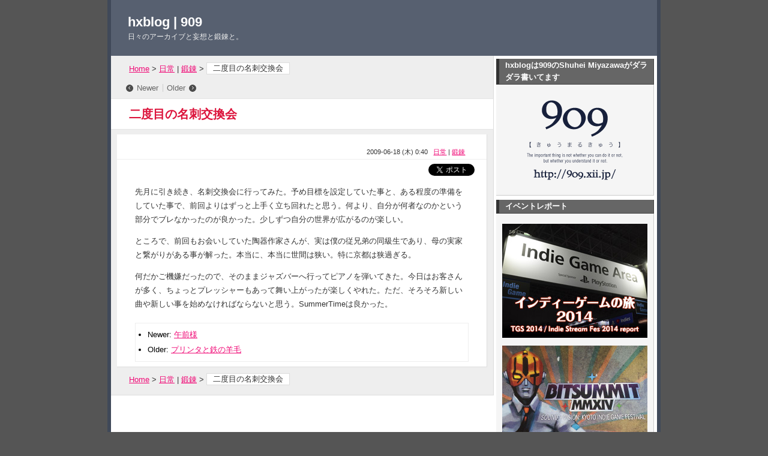

--- FILE ---
content_type: text/html; charset=UTF-8
request_url: http://909.xii.jp/blog/2009/06/18/%E4%BA%8C%E5%BA%A6%E7%9B%AE%E3%81%AE%E5%90%8D%E5%88%BA%E4%BA%A4%E6%8F%9B%E4%BC%9A/
body_size: 34410
content:
<?xml version="1.0" encoding="UTF-8" ?>
<!DOCTYPE html PUBLIC "-//W3C//DTD XHTML 1.0 Strict//EN" "http://www.w3.org/TR/xhtml1/DTD/xhtml1-strict.dtd">
<html xmlns="http://www.w3.org/1999/xhtml" lang="ja" xml:lang="ja">
<head profile="http://purl.org/net/ns/metaprof">
	<meta http-equiv="Content-Type" content="text/html; charset=UTF-8" />
	<meta http-equiv="Content-Script-Type" content="text/javascript" />
	<meta name="generator" content="WordPress" />
	<meta name="author" content="hxblog | 909" />
	<link rel="start" href="http://909.xii.jp/blog" title="hxblog | 909 Home" />
	<meta name="description" content="日々のアーカイブと妄想と鍛錬と。" />
	<link rel="pingback" href="http://909.xii.jp/blog/xmlrpc.php" />
	<script type="text/javascript" charset="utf-8" src="http://909.xii.jp/blog/wp-content/themes/ma38su-wp.vicuna-648ac115a193eef54f7d2596592d19212c4c2018/script.js"></script>
<link rel='stylesheet' id='prettyphoto-css'  href='http://909.xii.jp/blog/wp-content/plugins/prettyphoto-media/css/prettyPhoto.css?ver=3.1.4' type='text/css' media='screen' />
<link rel='stylesheet' id='external-links-css'  href='http://909.xii.jp/blog/wp-content/plugins/sem-external-links/sem-external-links.css?ver=20090903' type='text/css' media='all' />
<link rel='stylesheet' id='jquery.lightbox.min.css-css'  href='http://909.xii.jp/blog/wp-content/plugins/wp-jquery-lightbox/styles/lightbox.min.css?ver=1.4' type='text/css' media='all' />
<script type='text/javascript' src='http://909.xii.jp/blog/wp-includes/js/jquery/jquery.js?ver=1.10.2'></script>
<script type='text/javascript' src='http://909.xii.jp/blog/wp-includes/js/jquery/jquery-migrate.min.js?ver=1.2.1'></script>
<link rel="EditURI" type="application/rsd+xml" title="RSD" href="http://909.xii.jp/blog/xmlrpc.php?rsd" />
<link rel="wlwmanifest" type="application/wlwmanifest+xml" href="http://909.xii.jp/blog/wp-includes/wlwmanifest.xml" /> 
<link rel='prev' title='プリンタと鉄の羊毛' href='http://909.xii.jp/blog/2009/06/18/%e3%83%97%e3%83%aa%e3%83%b3%e3%82%bf%e3%81%a8%e9%89%84%e3%81%ae%e7%be%8a%e6%af%9b/' />
<link rel='next' title='午前様' href='http://909.xii.jp/blog/2009/06/19/%e5%8d%88%e5%89%8d%e6%a7%98/' />
<meta name="generator" content="WordPress 3.6.1" />
<link rel='canonical' href='http://909.xii.jp/blog/2009/06/18/%e4%ba%8c%e5%ba%a6%e7%9b%ae%e3%81%ae%e5%90%8d%e5%88%ba%e4%ba%a4%e6%8f%9b%e4%bc%9a/' />
<link rel='shortlink' href='http://909.xii.jp/blog/?p=1105' />
<script type="text/javascript" src="http://909.xii.jp/blog/wp-content/plugins/audio-player/assets/audio-player.js?ver=2.0.4.6"></script>
<script type="text/javascript">AudioPlayer.setup("http://909.xii.jp/blog/wp-content/plugins/audio-player/assets/player.swf?ver=2.0.4.6", {width:"290",animation:"yes",encode:"yes",initialvolume:"60",remaining:"no",noinfo:"no",buffer:"5",checkpolicy:"no",rtl:"no",bg:"E5E5E5",text:"333333",leftbg:"CCCCCC",lefticon:"333333",volslider:"666666",voltrack:"FFFFFF",rightbg:"B4B4B4",rightbghover:"999999",righticon:"333333",righticonhover:"FFFFFF",track:"FFFFFF",loader:"009900",border:"CCCCCC",tracker:"DDDDDD",skip:"666666",pagebg:"FFFFFF",transparentpagebg:"yes"});</script>
<link rel="alternate" media="handheld" type="text/html" href="http://909.xii.jp/blog/2009/06/18/%E4%BA%8C%E5%BA%A6%E7%9B%AE%E3%81%AE%E5%90%8D%E5%88%BA%E4%BA%A4%E6%8F%9B%E4%BC%9A/" />
<!-- This site is powered by Tweet, Like, Plusone and Share Plugin - http://techxt.com/tweet-like-google-1-and-share-plugin-wordpress/ -->
	<meta property="og:type" content="article" />
	<meta property="og:title" content="二度目の名刺交換会" />
	<meta property="og:url" content="http://909.xii.jp/blog/2009/06/18/%e4%ba%8c%e5%ba%a6%e7%9b%ae%e3%81%ae%e5%90%8d%e5%88%ba%e4%ba%a4%e6%8f%9b%e4%bc%9a/"/>
	<meta property="og:site_name" content="hxblog | 909" />
	<meta property="og:description" content="
先月に引き続き、名刺交換会に行ってみた。予め目標を設定していた事と、ある程度の準備をしていた事で、前回より"/>
	<!--[if lt IE 9]>
  <script src="http://html5shim.googlecode.com/svn/trunk/html5.js"></script>
<![endif]-->
	<style type="text/css">div.socialicons{float:left;display:block;margin-right: 10px;line-height: 1;}div.socialiconsv{line-height: 1;}div.socialicons p{margin-bottom: 0px !important;margin-top: 0px !important;padding-bottom: 0px !important;padding-top: 0px !important;}div.social4iv{background: none repeat scroll 0 0 #FFFFFF;border: 1px solid #aaa;border-radius: 3px 3px 3px 3px;box-shadow: 3px 3px 3px #DDDDDD;padding: 3px;position: fixed;text-align: center;top: 55px;width: 68px;display:none;}div.socialiconsv{padding-bottom: 5px;}</style>
<script type="text/javascript" src="https://platform.twitter.com/widgets.js"></script><script type="text/javascript" src="//connect.facebook.net/ja_JP/all.js#xfbml=1"></script><script type="text/javascript" src="https://apis.google.com/js/plusone.js"></script><script type="text/javascript" src="https://platform.linkedin.com/in.js"></script>	<link rel="alternate" type="application/rss+xml" href="http://909.xii.jp/blog/feed/" title="RSS 2.0" />
	<link rel="alternate" type="application/atom+xml" href="http://909.xii.jp/blog/feed/atom/" title="Atom cite contents" />
	<link rel="prev" href="http://909.xii.jp/blog/2009/06/18/%e3%83%97%e3%83%aa%e3%83%b3%e3%82%bf%e3%81%a8%e9%89%84%e3%81%ae%e7%be%8a%e6%af%9b/" title="プリンタと鉄の羊毛" />
	<link rel="next" href="http://909.xii.jp/blog/2009/06/19/%e5%8d%88%e5%89%8d%e6%a7%98/" title="午前様" />
	<link rel="stylesheet" type="text/css" href="http://909.xii.jp/blog/wp-content/themes/ma38su-wp.vicuna-648ac115a193eef54f7d2596592d19212c4c2018/style.php" />
	<title>hxblog | 909 - 二度目の名刺交換会</title>
</head>
<body class="individual double" id="entry1105">
<div id="header">
	<p class="siteName"><a href="http://909.xii.jp/blog" title="Return to hxblog | 909 index">hxblog | 909</a></p>
	<p class="description">日々のアーカイブと妄想と鍛錬と。</p>
</div>
<div id="content">
	<div id="main">
		<p class="topicPath"><a href="http://909.xii.jp/blog" title="Home">Home</a> &gt; <a href="http://909.xii.jp/blog/category/%e6%97%a5%e5%b8%b8/" title="日常 の投稿をすべて表示" rel="category tag">日常</a> | <a href="http://909.xii.jp/blog/category/%e9%8d%9b%e9%8c%ac/" title="鍛錬 の投稿をすべて表示" rel="category tag">鍛錬</a> &gt; <span class="current">二度目の名刺交換会</span></p>
		<ul class="flip" id="flip1">
		<li class="newer"><a href="http://909.xii.jp/blog/2009/06/19/%e5%8d%88%e5%89%8d%e6%a7%98/" title="午前様" rel="nofollow">Newer</a></li>
		<li class="older"><a href="http://909.xii.jp/blog/2009/06/18/%e3%83%97%e3%83%aa%e3%83%b3%e3%82%bf%e3%81%a8%e9%89%84%e3%81%ae%e7%be%8a%e6%af%9b/" title="プリンタと鉄の羊毛" rel="nofollow">Older</a></li>
		</ul>
		<h1>二度目の名刺交換会</h1>
		<div class="entry">
			<ul class="info">
				<li class="date">2009-06-18 (木) 0:40</li>
				<li class="category"><a href="http://909.xii.jp/blog/category/%e6%97%a5%e5%b8%b8/" title="日常 の投稿をすべて表示" rel="category tag">日常</a> | <a href="http://909.xii.jp/blog/category/%e9%8d%9b%e9%8c%ac/" title="鍛錬 の投稿をすべて表示" rel="category tag">鍛錬</a></li>
											</ul>
			<div class="textBody">
				<div class="social4i" style="height:29px;">
				<div class="social4in" style="height:29px;float: right;">
				<div class="socialicons s4twitter" style="float:left;margin-right: 10px;"><a onclick="javascript:pageTracker._trackPageview('/outgoing/twitter.com/share');"  href="https://twitter.com/share" data-url="http://909.xii.jp/blog/2009/06/18/%e4%ba%8c%e5%ba%a6%e7%9b%ae%e3%81%ae%e5%90%8d%e5%88%ba%e4%ba%a4%e6%8f%9b%e4%bc%9a/" data-counturl="http://909.xii.jp/blog/2009/06/18/%e4%ba%8c%e5%ba%a6%e7%9b%ae%e3%81%ae%e5%90%8d%e5%88%ba%e4%ba%a4%e6%8f%9b%e4%bc%9a/" data-text="二度目の名刺交換会" class="twitter-share-button" data-count="horizontal" data-via="room_909"></a></div>
				<div class="socialicons s4fblike" style="float:left;margin-right: 10px;">
				<div class="fb-like" data-href="http://909.xii.jp/blog/2009/06/18/%e4%ba%8c%e5%ba%a6%e7%9b%ae%e3%81%ae%e5%90%8d%e5%88%ba%e4%ba%a4%e6%8f%9b%e4%bc%9a/" data-send="false"  data-layout="button_count" data-width="100" data-height="21"  data-show-faces="false"></div>
				</div>
				</div>
				<div style="clear:both"></div>
				</div>
				<p>
				先月に引き続き、名刺交換会に行ってみた。予め目標を設定していた事と、ある程度の準備をしていた事で、前回よりはずっと上手く立ち回れたと思う。何より、自分が何者なのかという部分でブレなかったのが良かった。少しずつ自分の世界が広がるのが楽しい。
				</p>
				<p>
				ところで、前回もお会いしていた陶器作家さんが、実は僕の従兄弟の同級生であり、母の実家と繋がりがある事が解った。本当に、本当に世間は狭い。特に京都は狭過ぎる。
				</p>
				<p>
				何だかご機嫌だったので、そのままジャズバーへ行ってピアノを弾いてきた。今日はお客さんが多く、ちょっとプレッシャーもあって舞い上がったが楽しくやれた。ただ、そろそろ新しい曲や新しい事を始めなければならないと思う。SummerTimeは良かった。</p>
			</div>


			<ul class="flip" id="flip2">
				<li class="newer">Newer: <a href="http://909.xii.jp/blog/2009/06/19/%e5%8d%88%e5%89%8d%e6%a7%98/" title="a newer entry">午前様</a></li>
				<li class="older">Older: <a href="http://909.xii.jp/blog/2009/06/18/%e3%83%97%e3%83%aa%e3%83%b3%e3%82%bf%e3%81%a8%e9%89%84%e3%81%ae%e7%be%8a%e6%af%9b/" title="an older entry">プリンタと鉄の羊毛</a></li>
			</ul>


		</div><!--end entry-->
		<p class="topicPath"><a href="http://909.xii.jp/blog" title="Home">Home</a> &gt; <a href="http://909.xii.jp/blog/category/%e6%97%a5%e5%b8%b8/" title="日常 の投稿をすべて表示" rel="category tag">日常</a> | <a href="http://909.xii.jp/blog/category/%e9%8d%9b%e9%8c%ac/" title="鍛錬 の投稿をすべて表示" rel="category tag">鍛錬</a> &gt; <span class="current">二度目の名刺交換会</span></p>
	</div><!-- end main-->

<div id="utilities">
	<dl class="navi">
		<dt id="text-7" class="widget text-7">hxblogは909のShuhei Miyazawaがダラダラ書いてます</dt>
		<dd>
			<div class="textwidget"><p><a href="http://909.xii.jp/"><img src="http://909.xii.jp/img/img_blog_logo" alt="909" /></a></p></div>
				</dd>
		<dt id="text-6" class="widget text-6">イベントレポート</dt>
		<dd>
			<div class="textwidget"><p><a href="http://909.xii.jp/blog/2014/09/23/%E3%82%A4%E3%83%B3%E3%83%87%E3%82%A3%E3%83%BC%E3%82%B2%E3%83%BC%E3%83%A0%E3%81%AE%E6%97%852014-%E3%82%A4%E3%83%B3%E3%83%88%E3%83%AD%E3%83%80%E3%82%AF%E3%82%B7%E3%83%A7%E3%83%B3/"><img src="http://909.xii.jp/img/img_blog_side_tgs2014.jpg" alt="インディーゲームの旅 TGS2014・Indie Stream Fes2014レポート" /></a></p>

<p><a href="http://909.xii.jp/blog/2014/03/09/bitsummit-mmxiv-%E3%82%A4%E3%83%B3%E3%83%88%E3%83%AD%E3%83%80%E3%82%AF%E3%82%B7%E3%83%A7%E3%83%B3/"><img src="http://909.xii.jp/img/img_blog_side_bitsummit2014.jpg" alt="インディーゲーム東京旅行 TGS2013・Indie Streamレポート" /></a></p>

<p><a href="http://909.xii.jp/blog/2013/09/22/"><img src="http://909.xii.jp/img/img_blog_side_indie2013.jpg" alt="インディーゲーム東京旅行 TGS2013・Indie Streamレポート" /></a></p>

<p><a href="http://909.xii.jp/blog/2011/11/03/"><img src="http://909.xii.jp/img/img_blog_side_uragawa.jpg" alt="開発室Pixelトークイベントレポート 洞窟物語のウラガワのウラガワ" /></a></p></div>
				</dd>
		<dt id="text-8" class="widget text-8">enchant.jsでミニゲーム作りました</dt>
		<dd>
			<div class="textwidget"><p><a href="http://909.xii.jp/game002/game.html" target="_blank"><img src="http://909.xii.jp/img/img_blog_side_bumperbump.jpg" alt="駄菓子屋ゲーセン909謹製 BumperBump" /></a></p></div>
				</dd>
		<dt id="calendar" class="widget calendar">Calendar</dt>
		<dd>
			<table class="calendar" cellpadding="0" cellspacing="0" summary="Monthly calendar">
				<caption><a href="http://909.xii.jp/blog/2009/05/" title="Older" rel="nofollow">&laquo;</a> 6月 2009 <a href="http://909.xii.jp/blog/2009/07/" title="Newer">&raquo;</a></caption>
				<tr>
					<th title="Monday">M</th>
					<th title="Tuesday">T</th>
					<th title="Wednesday">W</th>
					<th title="Thursday">T</th>
					<th title="Friday">F</th>
					<th class="sat" title="Saturday">S</th>
					<th class="sun" title="Sunday">S</th>
				</tr>
				<tr>
					<td><a href="http://909.xii.jp/blog/2009/06/01/" title="原チャで走り回る僕">1</a></td>
					<td><a href="http://909.xii.jp/blog/2009/06/02/" title="納涼と呼ぶにはまだ早い">2</a></td>
					<td><a href="http://909.xii.jp/blog/2009/06/03/" title="繋がりは様々な場所で
良い笑顔">3</a></td>
					<td><a href="http://909.xii.jp/blog/2009/06/04/" title="妙に忙しい">4</a></td>
					<td><a href="http://909.xii.jp/blog/2009/06/05/" title="旅行へ">5</a></td>
					<td><a href="http://909.xii.jp/blog/2009/06/06/" title="淡路島へ行く">6</a></td>
					<td><a href="http://909.xii.jp/blog/2009/06/07/" title="無題">7</a></td>

				</tr>
				<tr>
					<td><a href="http://909.xii.jp/blog/2009/06/08/" title="早歩きと功罪">8</a></td>
					<td><a href="http://909.xii.jp/blog/2009/06/09/" title="浦島セッション">9</a></td>
					<td><a href="http://909.xii.jp/blog/2009/06/10/" title="10日経っても">10</a></td>
					<td><a href="http://909.xii.jp/blog/2009/06/11/" title="貴重な写真データベース
父とお菓子">11</a></td>
					<td><a href="http://909.xii.jp/blog/2009/06/12/" title="僕の中のプリンタ戦争
賢くキレる
４ｘ３印刷">12</a></td>
					<td><a href="http://909.xii.jp/blog/2009/06/13/" title="日に日に酒に弱くなる
ノアの三沢逝く">13</a></td>
					<td><a href="http://909.xii.jp/blog/2009/06/14/" title="NHKと人差し指
これからは武器を自室にも">14</a></td>

				</tr>
				<tr>
					<td><a href="http://909.xii.jp/blog/2009/06/15/" title="明日香村へ行った
長谷寺に行った">15</a></td>
					<td><a href="http://909.xii.jp/blog/2009/06/16/" title="京都タワーと僕
泳ぐ虎
ホタル">16</a></td>
					<td><a href="http://909.xii.jp/blog/2009/06/17/" title="主婦パワー
ASKULとクレジットカード">17</a></td>
					<td><a href="http://909.xii.jp/blog/2009/06/18/" title="プリンタと鉄の羊毛
二度目の名刺交換会">18</a></td>
					<td><a href="http://909.xii.jp/blog/2009/06/19/" title="午前様
Christian Prommer Drumlesson &#8211; Strings Of Life by DERRICK M
ピッタリ
合言葉は『安い居酒屋』">19</a></td>
					<td><a href="http://909.xii.jp/blog/2009/06/20/" title="楽しい絶食
銀閣寺アイスキャンデー店">20</a></td>
					<td><a href="http://909.xii.jp/blog/2009/06/21/" title="新しい腹筋
ぼく僧侶～逆襲のわりばしおんな。～">21</a></td>

				</tr>
				<tr>
					<td><a href="http://909.xii.jp/blog/2009/06/22/" title="トンカツ屋で照り焼きを
直観力を鈍らせる
大失態">22</a></td>
					<td><a href="http://909.xii.jp/blog/2009/06/23/" title="プリンタ脳内戦争
一気読み">23</a></td>
					<td><a href="http://909.xii.jp/blog/2009/06/24/" title="The Goonies &quot;R&quot; Good Enough">24</a></td>
					<td><a href="http://909.xii.jp/blog/2009/06/25/" title="嫌がらせのような暑さ">25</a></td>
					<td><a href="http://909.xii.jp/blog/2009/06/26/" title="謎毛
絶好調の中で">26</a></td>
					<td><a href="http://909.xii.jp/blog/2009/06/27/" title="魔方陣風チョッキ
従兄弟の子供とガチ遊び
感謝">27</a></td>
					<td><a href="http://909.xii.jp/blog/2009/06/28/" title="プロレスの形
IE6 sucks">28</a></td>

				</tr>
				<tr>
					<td><a href="http://909.xii.jp/blog/2009/06/29/" title="商工会議所へ
数字と字体と僕">29</a></td>
					<td><a href="http://909.xii.jp/blog/2009/06/30/" title="古き良き時代・ゲーセン編
イノベーションを目の当たりにする">30</a></td>
					<td>&nbsp;</td>
					<td>&nbsp;</td>
					<td>&nbsp;</td>
					<td>&nbsp;</td>
					<td>&nbsp;</td>
				</tr>
			</table>
		</dd>
		<dt id="search" class="widget search">Search</dt>
		<dd>
			<form method="get" action="http://909.xii.jp/blog/">
				<fieldset>
					<legend><label for="searchKeyword">Search hxblog | 909</label></legend>
					<div>
						<input type="text" class="inputField" id="searchKeyword"  name="s" size="10" onfocus="if (this.value == 'Keyword(s)') this.value = '';" onblur="if (this.value == '') this.value = 'Keyword(s)';" value="Keyword(s)" />
						<input type="submit" class="submit" id="submit" value="Search" />
					</div>
				</fieldset>
			</form>
		</dd>
		<dt id="categories-3" class="widget categories-3">カテゴリー</dt>
		<dd>
		<ul>
	<li class="cat-item cat-item-3"><a href="http://909.xii.jp/blog/category/cm/" title="CM に含まれる投稿をすべて表示">CM</a> (26)
</li>
	<li class="cat-item cat-item-4"><a href="http://909.xii.jp/blog/category/%e5%81%89%e4%ba%ba/" title="偉人 に含まれる投稿をすべて表示">偉人</a> (69)
</li>
	<li class="cat-item cat-item-5"><a href="http://909.xii.jp/blog/category/%e5%a0%b1%e5%91%8a/" title="報告 に含まれる投稿をすべて表示">報告</a> (6)
</li>
	<li class="cat-item cat-item-6"><a href="http://909.xii.jp/blog/category/%e5%a6%84%e6%83%b3/" title="妄想 に含まれる投稿をすべて表示">妄想</a> (28)
</li>
	<li class="cat-item cat-item-7"><a href="http://909.xii.jp/blog/category/%e6%8a%80%e8%a1%93/" title="技術 に含まれる投稿をすべて表示">技術</a> (173)
</li>
	<li class="cat-item cat-item-8"><a href="http://909.xii.jp/blog/category/%e6%95%99%e7%bf%92/" title="教習 に含まれる投稿をすべて表示">教習</a> (19)
</li>
	<li class="cat-item cat-item-9"><a href="http://909.xii.jp/blog/category/%e6%97%a5%e5%b8%b8/" title="日常 に含まれる投稿をすべて表示">日常</a> (3167)
</li>
	<li class="cat-item cat-item-10"><a href="http://909.xii.jp/blog/category/%e6%99%82%e4%ba%8b/" title="時事 に含まれる投稿をすべて表示">時事</a> (570)
</li>
	<li class="cat-item cat-item-11"><a href="http://909.xii.jp/blog/category/%e7%99%ba%e8%a6%8b/" title="発見 に含まれる投稿をすべて表示">発見</a> (91)
</li>
	<li class="cat-item cat-item-12"><a href="http://909.xii.jp/blog/category/%e7%9f%a5%e8%ad%98/" title="知識 に含まれる投稿をすべて表示">知識</a> (73)
</li>
	<li class="cat-item cat-item-20"><a href="http://909.xii.jp/blog/category/%e8%8a%b8%e8%a1%93/" title="芸術 に含まれる投稿をすべて表示">芸術</a> (4)
</li>
	<li class="cat-item cat-item-16"><a href="http://909.xii.jp/blog/category/%e8%a8%ad%e5%96%b6/" title="設営 に含まれる投稿をすべて表示">設営</a> (19)
</li>
	<li class="cat-item cat-item-18"><a href="http://909.xii.jp/blog/category/%e8%aa%ad%e6%9b%b8/" title="読書 に含まれる投稿をすべて表示">読書</a> (16)
</li>
	<li class="cat-item cat-item-19"><a href="http://909.xii.jp/blog/category/%e9%87%8e%e7%90%83/" title="野球 に含まれる投稿をすべて表示">野球</a> (133)
</li>
	<li class="cat-item cat-item-13"><a href="http://909.xii.jp/blog/category/%e9%8d%9b%e9%8c%ac/" title="鍛錬 に含まれる投稿をすべて表示">鍛錬</a> (149)
</li>
	<li class="cat-item cat-item-17"><a href="http://909.xii.jp/blog/category/%e9%98%bf%e5%91%86/" title="阿呆 に含まれる投稿をすべて表示">阿呆</a> (313)
</li>
	<li class="cat-item cat-item-14"><a href="http://909.xii.jp/blog/category/%e9%9f%b3%e6%a5%bd/" title="音楽 に含まれる投稿をすべて表示">音楽</a> (176)
</li>
		</ul>
		</dd>
		<dt id="archives-3" class="widget archives-3">アーカイブ</dt>
		<dd>
		<ul>
			<li><a href="http://909.xii.jp/blog/2014/12/" title="2014年12月">2014年12月</a>&nbsp;(49)</li>
	<li><a href="http://909.xii.jp/blog/2014/11/" title="2014年11月">2014年11月</a>&nbsp;(51)</li>
	<li><a href="http://909.xii.jp/blog/2014/10/" title="2014年10月">2014年10月</a>&nbsp;(48)</li>
	<li><a href="http://909.xii.jp/blog/2014/09/" title="2014年9月">2014年9月</a>&nbsp;(51)</li>
	<li><a href="http://909.xii.jp/blog/2014/08/" title="2014年8月">2014年8月</a>&nbsp;(49)</li>
	<li><a href="http://909.xii.jp/blog/2014/07/" title="2014年7月">2014年7月</a>&nbsp;(50)</li>
	<li><a href="http://909.xii.jp/blog/2014/06/" title="2014年6月">2014年6月</a>&nbsp;(44)</li>
	<li><a href="http://909.xii.jp/blog/2014/05/" title="2014年5月">2014年5月</a>&nbsp;(45)</li>
	<li><a href="http://909.xii.jp/blog/2014/04/" title="2014年4月">2014年4月</a>&nbsp;(37)</li>
	<li><a href="http://909.xii.jp/blog/2014/03/" title="2014年3月">2014年3月</a>&nbsp;(53)</li>
	<li><a href="http://909.xii.jp/blog/2014/02/" title="2014年2月">2014年2月</a>&nbsp;(39)</li>
	<li><a href="http://909.xii.jp/blog/2014/01/" title="2014年1月">2014年1月</a>&nbsp;(43)</li>
	<li><a href="http://909.xii.jp/blog/2013/12/" title="2013年12月">2013年12月</a>&nbsp;(46)</li>
	<li><a href="http://909.xii.jp/blog/2013/11/" title="2013年11月">2013年11月</a>&nbsp;(50)</li>
	<li><a href="http://909.xii.jp/blog/2013/10/" title="2013年10月">2013年10月</a>&nbsp;(39)</li>
	<li><a href="http://909.xii.jp/blog/2013/09/" title="2013年9月">2013年9月</a>&nbsp;(54)</li>
	<li><a href="http://909.xii.jp/blog/2013/08/" title="2013年8月">2013年8月</a>&nbsp;(46)</li>
	<li><a href="http://909.xii.jp/blog/2013/07/" title="2013年7月">2013年7月</a>&nbsp;(43)</li>
	<li><a href="http://909.xii.jp/blog/2013/06/" title="2013年6月">2013年6月</a>&nbsp;(42)</li>
	<li><a href="http://909.xii.jp/blog/2013/05/" title="2013年5月">2013年5月</a>&nbsp;(45)</li>
	<li><a href="http://909.xii.jp/blog/2013/04/" title="2013年4月">2013年4月</a>&nbsp;(42)</li>
	<li><a href="http://909.xii.jp/blog/2013/03/" title="2013年3月">2013年3月</a>&nbsp;(36)</li>
	<li><a href="http://909.xii.jp/blog/2013/02/" title="2013年2月">2013年2月</a>&nbsp;(41)</li>
	<li><a href="http://909.xii.jp/blog/2013/01/" title="2013年1月">2013年1月</a>&nbsp;(45)</li>
	<li><a href="http://909.xii.jp/blog/2012/12/" title="2012年12月">2012年12月</a>&nbsp;(55)</li>
	<li><a href="http://909.xii.jp/blog/2012/11/" title="2012年11月">2012年11月</a>&nbsp;(46)</li>
	<li><a href="http://909.xii.jp/blog/2012/10/" title="2012年10月">2012年10月</a>&nbsp;(45)</li>
	<li><a href="http://909.xii.jp/blog/2012/09/" title="2012年9月">2012年9月</a>&nbsp;(43)</li>
	<li><a href="http://909.xii.jp/blog/2012/08/" title="2012年8月">2012年8月</a>&nbsp;(40)</li>
	<li><a href="http://909.xii.jp/blog/2012/07/" title="2012年7月">2012年7月</a>&nbsp;(41)</li>
	<li><a href="http://909.xii.jp/blog/2012/06/" title="2012年6月">2012年6月</a>&nbsp;(45)</li>
	<li><a href="http://909.xii.jp/blog/2012/05/" title="2012年5月">2012年5月</a>&nbsp;(53)</li>
	<li><a href="http://909.xii.jp/blog/2012/04/" title="2012年4月">2012年4月</a>&nbsp;(46)</li>
	<li><a href="http://909.xii.jp/blog/2012/03/" title="2012年3月">2012年3月</a>&nbsp;(54)</li>
	<li><a href="http://909.xii.jp/blog/2012/02/" title="2012年2月">2012年2月</a>&nbsp;(49)</li>
	<li><a href="http://909.xii.jp/blog/2012/01/" title="2012年1月">2012年1月</a>&nbsp;(59)</li>
	<li><a href="http://909.xii.jp/blog/2011/12/" title="2011年12月">2011年12月</a>&nbsp;(61)</li>
	<li><a href="http://909.xii.jp/blog/2011/11/" title="2011年11月">2011年11月</a>&nbsp;(61)</li>
	<li><a href="http://909.xii.jp/blog/2011/10/" title="2011年10月">2011年10月</a>&nbsp;(65)</li>
	<li><a href="http://909.xii.jp/blog/2011/09/" title="2011年9月">2011年9月</a>&nbsp;(66)</li>
	<li><a href="http://909.xii.jp/blog/2011/08/" title="2011年8月">2011年8月</a>&nbsp;(61)</li>
	<li><a href="http://909.xii.jp/blog/2011/07/" title="2011年7月">2011年7月</a>&nbsp;(76)</li>
	<li><a href="http://909.xii.jp/blog/2011/06/" title="2011年6月">2011年6月</a>&nbsp;(73)</li>
	<li><a href="http://909.xii.jp/blog/2011/05/" title="2011年5月">2011年5月</a>&nbsp;(78)</li>
	<li><a href="http://909.xii.jp/blog/2011/04/" title="2011年4月">2011年4月</a>&nbsp;(84)</li>
	<li><a href="http://909.xii.jp/blog/2011/03/" title="2011年3月">2011年3月</a>&nbsp;(93)</li>
	<li><a href="http://909.xii.jp/blog/2011/02/" title="2011年2月">2011年2月</a>&nbsp;(86)</li>
	<li><a href="http://909.xii.jp/blog/2011/01/" title="2011年1月">2011年1月</a>&nbsp;(105)</li>
	<li><a href="http://909.xii.jp/blog/2010/12/" title="2010年12月">2010年12月</a>&nbsp;(99)</li>
	<li><a href="http://909.xii.jp/blog/2010/11/" title="2010年11月">2010年11月</a>&nbsp;(99)</li>
	<li><a href="http://909.xii.jp/blog/2010/10/" title="2010年10月">2010年10月</a>&nbsp;(100)</li>
	<li><a href="http://909.xii.jp/blog/2010/09/" title="2010年9月">2010年9月</a>&nbsp;(107)</li>
	<li><a href="http://909.xii.jp/blog/2010/08/" title="2010年8月">2010年8月</a>&nbsp;(113)</li>
	<li><a href="http://909.xii.jp/blog/2010/07/" title="2010年7月">2010年7月</a>&nbsp;(118)</li>
	<li><a href="http://909.xii.jp/blog/2010/06/" title="2010年6月">2010年6月</a>&nbsp;(117)</li>
	<li><a href="http://909.xii.jp/blog/2010/05/" title="2010年5月">2010年5月</a>&nbsp;(107)</li>
	<li><a href="http://909.xii.jp/blog/2010/04/" title="2010年4月">2010年4月</a>&nbsp;(89)</li>
	<li><a href="http://909.xii.jp/blog/2010/03/" title="2010年3月">2010年3月</a>&nbsp;(98)</li>
	<li><a href="http://909.xii.jp/blog/2010/02/" title="2010年2月">2010年2月</a>&nbsp;(78)</li>
	<li><a href="http://909.xii.jp/blog/2010/01/" title="2010年1月">2010年1月</a>&nbsp;(76)</li>
	<li><a href="http://909.xii.jp/blog/2009/12/" title="2009年12月">2009年12月</a>&nbsp;(60)</li>
	<li><a href="http://909.xii.jp/blog/2009/11/" title="2009年11月">2009年11月</a>&nbsp;(59)</li>
	<li><a href="http://909.xii.jp/blog/2009/10/" title="2009年10月">2009年10月</a>&nbsp;(69)</li>
	<li><a href="http://909.xii.jp/blog/2009/09/" title="2009年9月">2009年9月</a>&nbsp;(62)</li>
	<li><a href="http://909.xii.jp/blog/2009/08/" title="2009年8月">2009年8月</a>&nbsp;(56)</li>
	<li><a href="http://909.xii.jp/blog/2009/07/" title="2009年7月">2009年7月</a>&nbsp;(57)</li>
	<li><a href="http://909.xii.jp/blog/2009/06/" title="2009年6月">2009年6月</a>&nbsp;(55)</li>
	<li><a href="http://909.xii.jp/blog/2009/05/" title="2009年5月">2009年5月</a>&nbsp;(44)</li>
	<li><a href="http://909.xii.jp/blog/2009/04/" title="2009年4月">2009年4月</a>&nbsp;(44)</li>
	<li><a href="http://909.xii.jp/blog/2009/03/" title="2009年3月">2009年3月</a>&nbsp;(52)</li>
	<li><a href="http://909.xii.jp/blog/2009/02/" title="2009年2月">2009年2月</a>&nbsp;(55)</li>
	<li><a href="http://909.xii.jp/blog/2009/01/" title="2009年1月">2009年1月</a>&nbsp;(39)</li>
	<li><a href="http://909.xii.jp/blog/2008/12/" title="2008年12月">2008年12月</a>&nbsp;(6)</li>
	<li><a href="http://909.xii.jp/blog/2008/11/" title="2008年11月">2008年11月</a>&nbsp;(1)</li>
		</ul>
		</dd>
				<dt id="recent-posts-3" class="widget recent-posts-3">		最近の投稿</dt>
		<dd>
		<ul>
					<li>
				<a href="http://909.xii.jp/blog/2014/12/31/%e5%b9%b4%e3%81%ae%e7%b5%82%e3%82%8f%e3%82%8a%e3%81%ab%e6%ac%a1%e4%b8%96%e4%bb%a3%e6%a9%9f%e3%81%8c%e3%82%84%e3%81%a3%e3%81%a6%e3%81%8d%e3%81%a6/" title="年の終わりに次世代機がやってきて">年の終わりに次世代機がやってきて</a>
						</li>
					<li>
				<a href="http://909.xii.jp/blog/2014/12/30/%e5%bf%98%e5%b9%b4%e4%bc%9a%e3%81%ae%e7%9a%ae%e3%82%92%e8%a2%ab%e3%81%a3%e3%81%9f%e3%83%ac%e3%83%88%e3%83%ad%e3%82%b2%e3%83%bc%e3%83%a0%e5%a4%a7%e4%bc%9a/" title="忘年会の皮を被ったレトロゲーム大会">忘年会の皮を被ったレトロゲーム大会</a>
						</li>
					<li>
				<a href="http://909.xii.jp/blog/2014/12/30/%e5%bf%98%e5%b9%b4%e4%bc%9a%e3%81%a8%e7%a7%b0%e3%81%97%e3%81%9f%e3%83%ac%e3%83%88%e3%83%ad%e3%82%b2%e3%83%bc%e3%83%a0%e6%bc%81%e3%82%8a%e5%a4%a7%e4%bc%9a/" title="忘年会と称したレトロゲーム漁り大会">忘年会と称したレトロゲーム漁り大会</a>
						</li>
					<li>
				<a href="http://909.xii.jp/blog/2014/12/29/%e6%88%90%e9%95%b7%e3%81%97%e3%81%9f%e5%ad%90%e3%81%a9%e3%82%82%e9%81%94%e3%81%a8%e3%81%ae%e5%bf%98%e5%b9%b4%e4%bc%9a/" title="成長した子ども達との忘年会">成長した子ども達との忘年会</a>
						</li>
					<li>
				<a href="http://909.xii.jp/blog/2014/12/29/%e4%b8%89%e5%ba%a6%e6%ad%af%e3%82%92%e3%82%ad%e3%83%ac%e3%82%a4%e3%82%ad%e3%83%ac%e3%82%a4%e3%81%ab/" title="三度歯をキレイキレイに">三度歯をキレイキレイに</a>
						</li>
					<li>
				<a href="http://909.xii.jp/blog/2014/12/28/%e5%b9%b4%e3%82%92%e5%bf%98%e3%82%8c%e3%82%8b%e7%82%ba%e3%81%ae%e4%bc%9a/" title="年を忘れる為の会">年を忘れる為の会</a>
						</li>
					<li>
				<a href="http://909.xii.jp/blog/2014/12/27/%e3%83%88%e3%83%a9%e3%82%a4%e3%82%a2%e3%83%b3%e3%83%89%e3%82%a8%e3%83%a9%e3%83%bc%e3%81%a8%e4%bd%93%e9%a8%93%e7%89%88/" title="トライアンドエラーと体験版">トライアンドエラーと体験版</a>
						</li>
					<li>
				<a href="http://909.xii.jp/blog/2014/12/26/%e4%bc%bc%e3%81%9f%e3%82%88%e3%81%86%e3%81%aa%e3%82%b9%e3%83%88%e3%83%a9%e3%82%a4%e3%82%af%e3%82%be%e3%83%bc%e3%83%b3/" title="似たようなストライクゾーン">似たようなストライクゾーン</a>
						</li>
					<li>
				<a href="http://909.xii.jp/blog/2014/12/25/%e3%82%a2%e3%83%89%e3%83%aa%e3%83%96%e3%81%ab%e3%81%aa%e3%82%8b%e3%81%a8%e9%82%aa%e9%ad%94%e3%81%8c%e5%85%a5%e3%82%8b/" title="アドリブになると邪魔が入る">アドリブになると邪魔が入る</a>
						</li>
					<li>
				<a href="http://909.xii.jp/blog/2014/12/24/%e4%bb%8a%e5%b9%b4%e3%82%82%e3%81%93%e3%82%8c%e3%81%a8%e3%81%84%e3%81%a3%e3%81%a6%e4%bd%95%e3%82%82%e3%81%94%e3%81%96%e3%81%84%e3%81%be%e3%81%9b%e3%82%93/" title="今年もこれといって何もございません">今年もこれといって何もございません</a>
						</li>
				</ul>
				</dd>
	</dl><!--end navi-->

	<dl class="others">
		<dt>Search</dt>
		<dd>
			<form method="get" action="http://909.xii.jp/blog/">
				<fieldset>
					<legend><label for="searchKeyword">Search hxblog | 909</label></legend>
					<div>
						<input type="text" class="inputField" id="searchKeyword" name="s" size="10" onfocus="if (this.value == 'Keyword(s)') this.value = '';" onblur="if (this.value == '') this.value = 'Keyword(s)';" value="Keyword(s)" />
						<input type="submit" class="submit" id="submit" value="Search" />
					</div>
				</fieldset>
			</form>
		</dd>
		<dt>Feeds</dt>
		<dd>
			<ul class="feeds">
				<li class="rss"><a href="http://909.xii.jp/blog/feed/">All Entries(RSS2.0)</a></li>
				<li class="atom"><a href="http://909.xii.jp/blog/feed/atom/">All Entries(Atom)</a></li>
				<li class="rss"><a href="http://909.xii.jp/blog/comments/feed/">All Comments(RSS2.0)</a></li>
			</ul>
		</dd>
		<dt>Meta</dt>
		<dd>
			<ul class="meta">
				<li><a href="http://validator.w3.org/check/referer" title="This page validates as XHTML 1.0 Strict" rel="nofollow" class="external external_icon" target="_blank">Valid <abbr title="eXtensible HyperText Markup Language">XHTML</abbr></a></li>
				<li><a href="http://909.xii.jp/blog/wp-login.php">ログイン</a></li>
			</ul>
		</dd>
	</dl><!--end others-->
</div><!--end utilities-->

	<p class="return"><a href="#header">Return to page top</a></p>
</div><!--end content-->

<div id="footer">
	<ul class="support">
		<li>Powered by <a href="http://wordpress.org/" class="external external_icon" target="_blank">WordPress</a></li>
		<li class="template"><a href="http://vicuna.jp/" class="external external_icon" target="_blank">vicuna CMS</a> - <a href="http://wp.vicuna.jp/" class="external external_icon" target="_blank">WordPress Theme</a> <a href="http://ma38su.org/projects/" title="1.58" class="external external_icon" target="_blank">Ext.</a></li>
	</ul>
	<address>Copyright &copy; hxblog | 909 All Rights Reserved.</address>
</div>

<!-- tracker added by Ultimate Google Analytics plugin v1.6.0: http://www.oratransplant.nl/uga -->
<script type="text/javascript">
var gaJsHost = (("https:" == document.location.protocol) ? "https://ssl." : "http://www.");
document.write(unescape("%3Cscript src='" + gaJsHost + "google-analytics.com/ga.js' type='text/javascript'%3E%3C/script%3E"));
</script>
<script type="text/javascript">
var pageTracker = _gat._getTracker("UA-9367829-5");
pageTracker._initData();
pageTracker._trackPageview();
</script>
<script type='text/javascript' src='http://909.xii.jp/blog/wp-content/plugins/prettyphoto-media/js/jquery.prettyPhoto.min.js?ver=3.1.4'></script>
<script type='text/javascript' src='http://909.xii.jp/blog/wp-content/plugins/wp-jquery-lightbox/jquery.touchwipe.min.js?ver=1.4'></script>
<script type='text/javascript'>
/* <![CDATA[ */
var JQLBSettings = {"showInfo":"1","fitToScreen":"1","resizeSpeed":"250","displayDownloadLink":"0","navbarOnTop":"0","resizeCenter":"","marginSize":"","linkTarget":"_self","slideshowSpeed":"4000","help":"","prevLinkTitle":"\u524d\u306e\u753b\u50cf","nextLinkTitle":"\u6b21\u306e\u753b\u50cf","closeTitle":"\u30ae\u30e3\u30e9\u30ea\u30fc\u3092\u9589\u3058\u308b","image":"\u753b\u50cf ","of":"\u306e","download":"\u30c0\u30a6\u30f3\u30ed\u30fc\u30c9","pause":"(pause slideshow)","play":"(play slideshow)"};
/* ]]> */
</script>
<script type='text/javascript' src='http://909.xii.jp/blog/wp-content/plugins/wp-jquery-lightbox/jquery.lightbox.min.js?ver=1.4'></script>
<div id="fb-root"></div>
<script>
jQuery(function($) {
$('a[rel^="prettyPhoto"]').prettyPhoto();
});
</script>
</body>
</html>


--- FILE ---
content_type: text/css
request_url: http://909.xii.jp/blog/wp-content/themes/ma38su-wp.vicuna-648ac115a193eef54f7d2596592d19212c4c2018/style-smartCanvas/2-class.css
body_size: 4099
content:
@charset "utf-8";

/*
@prefix : <http://purl.org/net/ns/doas#> .
<> a :CSSstylesheet;
 :title "Vicuna Origin Style - Class";
 :created "2008-04-10";
 :release [:revision "1.0"; :created "2008-04-10"];
 :author [:name "wu"; :homepage <http://vicuna.jp/>; :mbox "3ping.org@gmail.com"];
 :license <http://www.opensource.org/licenses/mit-license.php>;
 :description "特定の役割を持った要素へのスタイル定義" .
*/

/*--------------------------------------
	.pager
---------------------------------------*/

/*	ul.pager (Newer|Older)
-----------------------------*/

ul.pager {
	text-align: center;
}

ul.pager li {
	display: inline;
}

ul.pager li.newer:before {
	content: "<< ";
}

ul.pager li.older:after {
	content: " >>";
}

/*	p.pagerNum (1|2|3|4)
-----------------------------*/

p.pagerNum {
	text-align: center;
}

p.pagerNum a {
	text-decoration: none;
	border-bottom: none;
}

p.pagerNum strong {

}

/*--------------------------------------
	.feed
---------------------------------------*/

li.atom,
li.rss {
	list-style-type: none;
	list-style-position: outside;
}

li.atom a,
li.rss a {
	padding-left: 20px!important;
	background-image: url(images/mark/icon_feed.gif)!important;
	background-repeat: no-repeat;
	background-position: 0 0.1em;
}

/*--------------------------------------
	dl.data
---------------------------------------*/

dl.data {
	padding: 0;
	border-left: 5px solid #ddd;
	border-right: 1px solid #eee;
	border-bottom: 1px solid #eee;
}

dl.data dt {
	margin: 0;
	padding: 0.3em 0 0.1em 1em;
	border-top: 1px solid #eee;
	width: 8em;
	float: left;
}
	
dl.data dd {
	margin: 0 0 0 8em;
	padding: 0.3em 1em;
	border-left: 1px solid #eee;
	border-top: 1px solid #eee;
}

/*--------------------------------------
	float
---------------------------------------*/

.img_L {
	margin-right: 1em!important;
	margin-top: 1em!important;
	float: left;
	display: inline;
}

.img_R {
	margin-left: 1em!important;
	margin-top: 1em!important;
	float: right;
	display: inline;
}

.clear {
	display: block;
	clear: both;
}

/*--------------------------------------
	Photo thumbnail
---------------------------------------*/

ul.thumb {

}

ul.thumb li {
	margin: 5px 0 0 5px;
	border: 1px solid #333;
	float: left;
	display: inline;
	overflow: hidden;
	width: 70px; /* Pictures height */
	background-color: #eee;
}

ul.thumb li a {
	border: none;
	text-decoration: none;
}

ul.thumb li a img {

	border: none;
}

/*--------------------------------------
	Headline
---------------------------------------*/

dl.headline {
	margin: 0 20px 1em;
}

dl.headline dt {
	font-size: 114%;
	margin-bottom: 0;
}

dl.headline dt span.date {
	font-size: 80%;
}

dl.headline dd {
	margin: 0 10px 1em 10px;
}

dl.headline dd ul {
	margin: 0;
	padding-bottom: 1.2em;
	list-style-type: none;
	list-style-position: outside;
	border-bottom: 1px solid #eee;
}

dl.headline dd ul li {
	margin: 0.3em 5px 0.3em 0;
	display: inline;
	font-size: 92%;
}

dl.headline dd ul li.author span.name {

}

dl.headline dd ul li.category a,
dl.headline dd ul li.tag a {
	text-decoration: none;
}

dl.headline dd ul li.tag a {

}

dl.headline dd ul li.textBody {
	display: block;
	font-size: 100%;
}

/*--------------------------------------
	.admin
---------------------------------------*/

.admin a {
	padding: 0 10px 0 25px;
	text-decoration: none;
	color: #f65472;
	background: url(images/mark/icon_edit.gif) 5px 3px no-repeat;
}

.admin a:hover {
	color: #953844;
}

/*--------------------------------------
	clearFix
---------------------------------------*/

div#utilities,
.textBody,
ul.flip,
ul.thumb {
	_height: 1px;
	min-height: 1px;
/* for MacIE5 \*//*/
	height: auto;
	overflow: hidden;
/* end */
}

div#utilities:after,
.textBody:after,
ul.flip:after,
ul.thumb:after {
	height: 0;
	visibility: hidden;
	content: ".";
	display: block;
	clear: both;
}



--- FILE ---
content_type: text/css
request_url: http://909.xii.jp/blog/wp-content/themes/ma38su-wp.vicuna-648ac115a193eef54f7d2596592d19212c4c2018/style-smartCanvas/3-context.css
body_size: 7781
content:
@charset "utf-8";

/*
@prefix : <http://purl.org/net/ns/doas#> .
<> a :CSSstylesheet;
 :title "Vicuna Smart Canvas Style - Context";
 :created "2008-04-10";
 :release [:revision "1.0"; :created "2008-04-07"];
 :author [:name "wu"; :homepage <http://vicuna.jp/>; :mbox "3ping.org@gmail.com"];
 :license <http://www.opensource.org/licenses/mit-license.php>;
 :description "文脈によって変わるスタイル定義";
 :note "
 	Outline
		3-1.div#header
		3-2.div#content
		3-3.div#main
		3-4.div#utilities
		3-5.div#footer" .
*/

/*======================================

	3-1.div#header
	
=======================================*/

div#header {
	padding: 1px 0 21px;
}

/*--------------------------------------
	3-1-1. Website Title
---------------------------------------*/

div#header p.siteName {
	margin: 25px 28px 0;
	line-height: 1;
	font-size: 131%;
}

div#header p.siteName a {
	text-decoration: none;
}

div#header p.siteName a:hover {

}

/*--------------------------------------
	3-1-2. Description
---------------------------------------*/

div#header p.description {
	margin: 0.3em 28px 0;
	font-size: 93%;
}

/*======================================

	3-2.div#content
	
=======================================*/

div#content {
	padding-bottom: 1px;
	position: relative;
}

div#content p.return {
	padding: 0.4em 0;
	clear: both;
	text-align: right;
}

body.mainIndex h1 {
	display: none; /*body.mainIndex */
}

/*======================================

	3-3. div#main
	
=======================================*/

div#main {
	padding: 1px 0;
}

/*--------------------------------------
	3-3-1. Topic Path
---------------------------------------*/

p.topicPath {
	margin: 0.7em 30px 1em;
}

p.topicPath span.current {
	padding: 0 0.5em;
}

/*--------------------------------------
	3-3-2. Flip Navi 1 (Newer | Older)
---------------------------------------*/

ul#flip1 {
	margin: 0 25px;
}

ul#flip1 li {
	margin: 0;
	display: inline;
	font-size: 100%;
}

ul#flip1 li a {
	display: block;
	float: left;
	line-height: 1;
	text-decoration: none;
}

/*--------------------------------------
	3-3-3. div.entry
---------------------------------------*/

div.entry {
	margin: 0.5em 0 2em;
	padding: 1px 0;
}

/* 3-3-3-1. Entry Title
-----------------------------*/

div.entry h2 {
	margin-bottom: 0;
}

div.entry h3 {
	font-weight: bold;
	border-left: 6px solid #ccccdd;
	padding-left: 0.5em;
	color: #333333;
	background-color: #ffffff;
}

/*
moved
subSkin module
*/

/* 3-3-3-2. Entry Info 
-----------------------------*/

div.entry ul.info {
	margin-top: 1.3em;
	margin-bottom: 0;
	text-align: right;
}

div.entry ul.info li {
	margin: 0 0.5em 0.3em 0;
	display: inline;
	font-size: 85%;
}

/* 3-3-3-3. Text Body
-----------------------------*/

div.entry div.textBody {
/*	margin: 0.5em 0;
	padding: 1px 0; */
}

div.entry div.textBody h2 {
	margin-top: 2em;
}

/* 3-3-3-4. Continue Reading
-----------------------------*/

p.continue {
	margin-bottom: 0;
}

p.continue a {
	text-decoration: none;
}

/* 3-3-3-5. Reaction
-----------------------------*/

div.entry ul.reaction {
	margin-top: 0;
	padding-top: 0.3em;
	_height: 1px; /* for IE */
}

div.entry ul.reaction li {
	margin: 0 10px 0 0;
	padding-right: 15px;
	display: inline;
}

div.entry ul.reaction li a {

}

/* 3-3-3-6. Flip Navi 2 (Newer | Older)
-----------------------------*/

#flip2 {
	padding: 0.3em 0;
}

#flip2 li {

}

#flip2 li a {

}

/* 3-3-3-7. Comment Log
-----------------------------*/

div#comments {
	padding: 1px 0;
}

div#comments h2 {

}

div#comments dl.log {

}

div#comments dl.log dt {
	margin: 0;
}

div#comments dl.log dt span.name {
	margin-right: 0.5em;
}

div#comments dl.log dt span.date {

}

div#comments dl.log dd {
	margin: 0 0 0.8em 0;
}

div#comments dl.log dd p {
	margin: 0.5em 0 1em 0;
}

/* 3-3-3-8. Comment Post form
-----------------------------*/

form.post {

}

form.post dl {

}

form.post dl dt {
	margin: 0;
}

form.post dl dd {
	margin-left: 0;
	margin-bottom: 0;
}

form.post dl input {
	margin: 0;
}

form.post textArea {
	margin: 0;
	width: 90%;
}

form.post div.action {
	margin: 0 20px 1em;
}

form.post div.action input.submit {
	margin: 0.4em 0;
}

/* 3-3-3-9. Trackback Log
-----------------------------*/

div#trackback {
	margin-top: 3em;
}

div#trackback h2 {

}

div#trackback dl.log {

}

div#trackback dl.log dt {

}

div#trackback dl.log dd {
	margin: 0;
	padding: 0.4em 10px;
	padding-bottom: 1em;
}

/* 3-3-3-10. Trackback Info
-----------------------------*/

div#trackback dl.info {

}

div#trackback dl.info .URL {
	padding: 0.2em 1em;
}

/*======================================

	3-4. div#utilities
	
=======================================*/

div#utilities {

}

div#utilities dl {
	margin: 0;
	padding-top: 5px;
}

div#utilities dl dt {
	margin: 0 5px;
	padding: 0.1em 10px;
}

div#utilities dl dd {
	margin: 0 5px;
	padding: 0.2em 0 0.5em;
}

div#utilities dl dd ul {
	margin: 0;
	list-style-position: inside;
}

div#utilities li {
	margin: 0.4em 0 0.4em 5px; 
}

/* Sub Categories */

div#utilities dl dd ul li ul {
	list-style-type: disc;
}

div#utilities dl dd ul li li {
	margin: 0.3em 0 0 10px;
}

/*--------------------------------------
	3-4-1. dl.others
---------------------------------------*/

/*	3-4-1-1. Search
---------------------------------------*/

div#utilities dl dd form {
	margin: 0;
	border: none;
}

div#utilities dl dd form fieldset {
	padding: 0.1em 0;
	border: none;
	background-color: transparent;
}

div#utilities dl dd form legend {
	display: none;
}

div#utilities dl dd form input {
	margin: 0.3em 0;
}

div#utilities dl dd form input.inputField {
	margin-right: 3px;
}

/*--------------------------------------
	3-5. div#utilities > elements
---------------------------------------*/

/*	3-5-1. dd > p
-----------------------------*/

div#utilities dl dd p {
	margin: 1em 10px;
	line-height: 1.4;
}

/*	3-5-2. dd > list
-----------------------------*/

div#utilities dl dd dl {
	margin: 0;
}

div#utilities dl dd dl dt {
	margin: 0.3em 0;
	font-size: 12px;
}

div#utilities dl dd dl dt a {
	text-decoration: none;
}

div#utilities dl dd dl dd {
	margin: 0.1em 5px;
	font-size: 12px;
}

/*	3-5-3. dd > table
-----------------------------*/

div#utilities dl dd table {
	margin: 0.5em 0 0.5em 3%;
	width: 95%;
	_width: 90%; /* for IE */
}

div#utilities dl dd table caption {
	width: 100%;
	_padding-bottom: 0.4em;
}

div#utilities dl dd table th,
div#utilities dl dd table td {
	padding: 1px 10px;
}

/*	3-5-4. dd > Tag Cloud
-----------------------------*/

div#utilities dl dd ul.tagCloud {
	margin: 0.5em 5px;
	padding: 0;
}

div#utilities dl dd ul.tagCloud li {
	margin: 0;
}

div#utilities dl dd ul.tagCloud li a {

}

/*	3-5-5. dd > Photo thumbnail
-----------------------------*/

div#utilities dl dd ul.thumb {

}

div#utilities dl dd ul.thumb li {
	margin: 5px 0 0 5px;
}

div#utilities dl dd ul.thumb li a {
	padding: 0;
	background-image: none;
	border: none;
}

/*	3-5-6. dd > Centering
-----------------------------*/

div#utilities dl dd div.center {
	text-align: center;
}

/*	3-5-7. dd > Reset Link Style
-----------------------------*/

div#utilities dl dd .reset {
	list-style-type: none;
}

div#utilities dl dd .reset a {
	padding: 0;
	background-image: none;

}

/*======================================

	3-6.div#footer
	
=======================================*/

div#footer {
	padding: 0.3em 0 1px;
}

div#footer ul.support {
	margin: 0.1em 0;
	text-align: right;
}

div#footer ul.support li {
	margin: 0 0 0 6px;
	display: inline;
	font-size: 12px;
}

div#footer ul.support li a {
	text-decoration: none;
}

div#footer li.template a {

}

div#footer li.template a[title]:after {
	content: " "attr(title);
}

div#footer address {
	margin: 0.1em 0 2em;
	text-align: right;
}


--- FILE ---
content_type: text/css
request_url: http://909.xii.jp/blog/wp-content/themes/ma38su-wp.vicuna-648ac115a193eef54f7d2596592d19212c4c2018/style-smartCanvas/module/mod_subSkin/2-singleUtilities.css
body_size: 2516
content:
@charset "utf-8";

/*
@prefix : <http://purl.org/net/ns/doas#> .
<> a :CSSstylesheet;
 :title "Vicuna Smart Canvas Style - Style for Single Column";
 :license <http://www.opensource.org/licenses/mit-license.php>;
 :description "シングルカラム時の div#utilities 色彩情報定義ファイル";
 :note "
 	16真数の編集だけでも、スキンイメージを大きく変更できます。
 	このファイルで変更できない箇所は、コアCSS、
	または有効化されたモジュールCSSを直接編集するか、
	新たにセレクタを追加し、スタイル指定を Override して下さい。
 ".
*/

/*=========================================================

	body.single div#utilities (single column)
	
=========================================================*/

body.single div#utilities {
	background-color: #f6f6f6;
}

body.single div#utilities dl.navi {
	background-color: #eee;
}

body.single div#utilities dl dt {

}

body.single div#utilities dl dd {

}

body.single div#utilities dl dd li {
	margin-left: 10px;
}

/* Nest */

body.single div#utilities dl dd dt {

}

body.single div#utilities dl dd dd {

}

body.single div#utilities dl dd form {
	margin: 0;
}

/*---------------
 dl.navi
-----------------*/

body.single div#utilities dl.navi {

}

body.single div#utilities dl.navi dt {

}

/*---------------
 dl.others
-----------------*/

body.single div#utilities dl.others {

}

body.single div#utilities dl.others dt {

}

/*---------------
 .freeSpace [?]
-----------------*/

body.single div#utilities .freeSpace {
	margin: 1px;
	background-color: #fff;
}

body.single div#utilities .freeSpace p,
body.single div#utilities .freeSpace dl,
body.single div#utilities .freeSpace ul,
body.single div#utilities .freeSpace ol,
body.single div#utilities .freeSpace li {
	margin: 0.1em 5px;
}

/*---------------
 nest
-----------------*/

body.single div#utilities dl dd dl dt {
	background-color: #fff;
}

/*---------------
 Sidebar Link Color
-----------------*/

body.single dl.navi a:link,
body.single dl.others a:link {

}

body.single dl.navi a:visited,
body.single dl.others avisited {

}

body.single dl.navi a:hover,
body.single dl.others a:hover {

}

/*---------------
 Tag Cloud
-----------------*/

body.single div#utilities ul.tagCloud {
	margin: 0.8em 10px;
}

body.single div#utilities ul.tagCloud li {
	margin: 0;
}


--- FILE ---
content_type: text/css
request_url: http://909.xii.jp/blog/wp-content/themes/ma38su-wp.vicuna-648ac115a193eef54f7d2596592d19212c4c2018/style-smartCanvas/module/mod_calendar.css
body_size: 2659
content:
@charset "utf-8";

/*
@prefix : <http://purl.org/net/ns/doas#> .
<> a :CSSstylesheet;
 :title "Vicuna - Calendar Style Module";
 :created "2008-04-10";
 :release [:revision "1.0"; :created "2008-04-10"];
 :author [:name "wu"; :homepage <http://vicuna.jp/>; :mbox "3ping.org@gmail.com"];
 :license <http://www.opensource.org/licenses/mit-license.php>;
 :description "カレンダーHTML用のスタイル定義";
 :note "このモジュールを有効にする前に、カレンダー用のHTMLが追加されている必要があります。" .
*/

/*======================================

	Calendar Style Module
	
=======================================*/

/*--------------------------------------
	1.Structure
---------------------------------------*/

div#utilities dl dd table.calendar {
	font-size: 85%;
	border: none;
	border-top: 1px solid #eee;
	border-left: 1px solid #eee;
}

/*--------------------------------------
	2.前後の月へのリンク
---------------------------------------*/

div#utilities dl dd table.calendar caption {
	text-align: center;
	color: #000;
}

body.double div#utilities dl dd table.calendar caption {

}

div#utilities dl dd table.calendar caption a {
	padding: 0 5px;
	color: #000;
	font-weight: bold;
	text-decoration: none;
}

div#utilities dl dd table.calendar caption a:hover {
	background-color: #eee;
}

/*--------------------------------------
	3.セル
---------------------------------------*/

div#utilities dl dd table.calendar th,
div#utilities dl dd table.calendar td {
	padding: 0;
	border: none;
	line-height: 20px;
	border-right: 1px solid #ddd;
	border-bottom: 1px solid #ddd;
	text-align: center;
	vertical-align: middle;
}

div#utilities dl dd table.calendar th {
	background-color: #f5f5f5;
}

div#utilities dl dd table.calendar td {
	color: #ccc;
	height: 2;
}

/*--------------------------------------
	4.土日
---------------------------------------*/

div#utilities dl dd table.calendar th.sun {
	color: #fff;
	background-color: #ccc;
}

div#utilities dl dd table.calendar th.sat {
	color: #fff;
	background-color: #ccc;
}

/*--------------------------------------
	5.セル内のリンク
---------------------------------------*/

div#utilities dl dd table.calendar td a {
	display: block;
	height: 2;
	text-decoration: none;
}

div#utilities dl dd table.calendar td a:link {
	color: #000;
	background-color: #eee;
}

div#utilities dl dd table.calendar td a:visited {
	color: #000;
}

div#utilities dl dd table.calendar td a:hover {
	color: #fff;
	background-color: #333;
}
